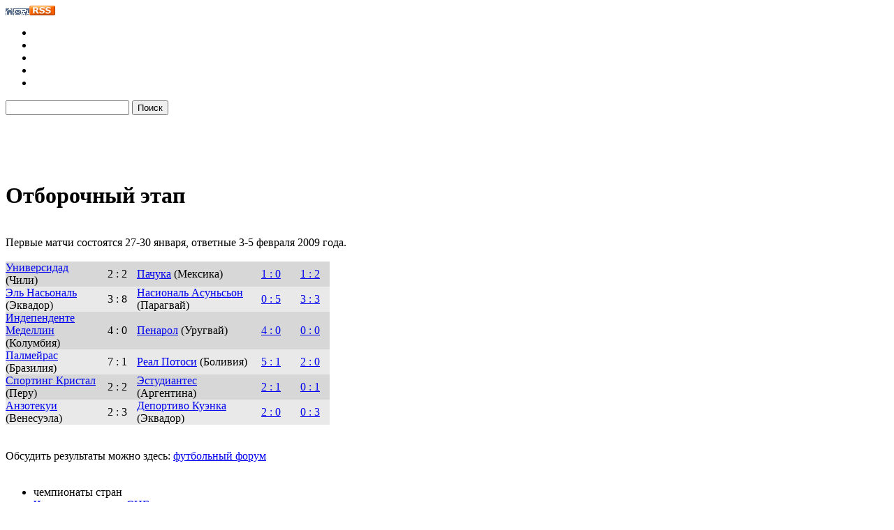

--- FILE ---
content_type: text/html; charset=windows-1251
request_url: http://www.soccerlive.ru/lbr/lbrrnd1/
body_size: 7938
content:
<!DOCTYPE HTML PUBLIC "-//W3C//DTD HTML 4.01 Transitional//EN">
<HTML>
<HEAD>
<meta http-equiv="Content-Type" content="text/html; charset=windows-1251">
<LINK rel="icon" href="/favicon.ico" type="image/x-icon">
<LINK rel="shortcut icon" href="/favicon.ico" type="image/x-icon">
<TITLE>Отборочный этап</TITLE>
<META NAME="KEYWORDS" CONTENT="">
<META NAME="description" CONTENT="">
<link rel="stylesheet" href="/css/style.css" type="text/css">
<SCRIPT language=JavaScript src="/js/js.js" type=text/javascript></SCRIPT>
<script async="async" src="https://w.uptolike.com/widgets/v1/zp.js?pid=735652" type="text/javascript"></script>
</HEAD>

<body>
<div id="container">
	<!-- HEADER -->
	<div id="header">
		<div id="logo"><a href="/" title="Футбол, чемпионаты России и Мира, новости футбола на Soccerlive"></a></div>
		<div id="ball"></div>
		<div id="map">
			<div id="sitemap"><a href="/" title="на главную"><img src="/img/home.png" alt="на главную" width="12" height="10"></a><a href="mailto:admin@soccerlive.ru" title="написать письмо"><img src="/img/mail.png" alt="написать письмо" width="11" height="10"></a><a href="/map/" title="карта сайта"><img src="/img/sitemap.png" alt="карта сайта" width="11" height="10"></a><a href="/rss.php" title="RSS"><img src="/img/rss.gif" alt="RSS" width="37" height="14"></a></div>
		</div>
		<div id="header_menu">
			<div id="header_menu_left"></div>
			<ul>
								<li id="news"><a href="/news/"></a></li>
								<li id="contacts"><a href="/contacts/"></a></li>
								<li id="links"><a href="/links/"></a></li>
								<li id="forum"><a href="/forum/"></a></li>
								<li id="online"><a href="/online/"></a></li>
							</ul>
			<div id="search">
				<form method="get" action="/search/" id="form">
					<input type="text" name="str" id="text" value="">
					<input type="submit" id="button" value="Поиск">
				</form>
			</div>
		</div>
		<!-- TOP_BANNER -->
		<div id="banner">
			<object type="application/x-shockwave-flash" data="/banners/fla_na_468x60.swf" width="468" height="60"><param name="movie" value="/banners/fla_na_468x60.swf"></object>
		</div>
	</div>
	<!-- END_HEADER -->
	<!-- MAIN -->
	<div id="main">
		<!-- CONTENT -->
		<div id="content">
			<div class="page_text">
				<div class="wrapper_title">
					<div class="title">
						<h1>Отборочный этап</h1>
					</div>
				</div>
				<br>
Первые матчи состоятся 27-30 января, ответные 3-5 февраля 2009 года. <BR> <BR> <table width='464' border='0' cellspacing='0' cellpadding='0'>
		<tr>
			<td width=140 height=21 bgcolor='#D7D7D7' class='result1_'><a href='/fclubs/1167/'>Универсидад</a> (Чили)</td>
			<td width=66 bgcolor='#D7D7D7' align=center>2 : 2</td>
			<td width=180 bgcolor='#D7D7D7' class='result2'><a href='/fclubs/624/'>Пачука</a> (Мексика)</td>
			<td width=66 bgcolor='#D7D7D7' align=center><a href=1806/>1 : 0</a></td>
			<td width=66 bgcolor='#D7D7D7' align=center><a href=1807/>1 : 2</a></td>
		</tr>
		<tr>
			<td width=140 height=21 bgcolor='#E9E9E9' class='result1'><a href='/fclubs/844/'>Эль Насьональ</a> (Эквадор)</td>
			<td width=66 bgcolor='#E9E9E9' align=center>3 : 8</td>
			<td width=180 bgcolor='#E9E9E9' class='result2_'><a href='/fclubs/1275/'>Насиональ Асуньсьон</a> (Парагвай)</td>
			<td width=66 bgcolor='#E9E9E9' align=center><a href=1796/>0 : 5</a></td>
			<td width=66 bgcolor='#E9E9E9' align=center><a href=1805/>3 : 3</a></td>
		</tr>
		<tr>
			<td width=140 height=21 bgcolor='#D7D7D7' class='result1_'><a href='/fclubs/1276/'>Индепенденте Меделлин</a> (Колумбия)</td>
			<td width=66 bgcolor='#D7D7D7' align=center>4 : 0</td>
			<td width=180 bgcolor='#D7D7D7' class='result2'><a href='/fclubs/1277/'>Пенарол</a> (Уругвай)</td>
			<td width=66 bgcolor='#D7D7D7' align=center><a href=1797/>4 : 0</a></td>
			<td width=66 bgcolor='#D7D7D7' align=center><a href=1801/>0 : 0</a></td>
		</tr>
		<tr>
			<td width=140 height=21 bgcolor='#E9E9E9' class='result1_'><a href='/fclubs/555/'>Палмейрас</a> (Бразилия)</td>
			<td width=66 bgcolor='#E9E9E9' align=center>7 : 1</td>
			<td width=180 bgcolor='#E9E9E9' class='result2'><a href='/fclubs/851/'>Реал Потоси</a> (Боливия)</td>
			<td width=66 bgcolor='#E9E9E9' align=center><a href=1798/>5 : 1</a></td>
			<td width=66 bgcolor='#E9E9E9' align=center><a href=1804/>2 : 0</a></td>
		</tr>
		<tr>
			<td width=140 height=21 bgcolor='#D7D7D7' class='result1'><a href='/fclubs/766/'>Спортинг Кристал</a> (Перу)</td>
			<td width=66 bgcolor='#D7D7D7' align=center>2 : 2</td>
			<td width=180 bgcolor='#D7D7D7' class='result2_'><a href='/fclubs/532/'>Эстудиантес</a> (Аргентина)</td>
			<td width=66 bgcolor='#D7D7D7' align=center><a href=1799/>2 : 1</a></td>
			<td width=66 bgcolor='#D7D7D7' align=center><a href=1803/>0 : 1</a></td>
		</tr>
		<tr>
			<td width=140 height=21 bgcolor='#E9E9E9' class='result1'><a href='/fclubs/1278/'>Анзотекуи</a> (Венесуэла)</td>
			<td width=66 bgcolor='#E9E9E9' align=center>2 : 3</td>
			<td width=180 bgcolor='#E9E9E9' class='result2_'><a href='/fclubs/1164/'>Депортиво Куэнка</a> (Эквадор)</td>
			<td width=66 bgcolor='#E9E9E9' align=center><a href=1800/>2 : 0</a></td>
			<td width=66 bgcolor='#E9E9E9' align=center><a href=1802/>0 : 3</a></td>
		</tr></table><br><br>Обсудить результаты можно здесь: <a href='/forum/'>футбольный форум</a><br><br>
			</div>
					</div>
		<!-- END_CONTENT -->
		<!-- LEFT_BLOCK -->
		<div id="left_block">
			<div id="left_menu">
				<ul>
									<li><span>чемпионаты стран</span>
					<li onMouseOver="showSub(1); clearTimeout(timeout1);" onMouseOut="timeout1=setTimeout('hideSub(1)',50); return false;"><a href="#">Чемпионаты стран СНГ</a></li>
								<li onMouseOver="showSub(2); clearTimeout(timeout2);" onMouseOut="timeout2=setTimeout('hideSub(2)',50); return false;"><a href="#">Европейские Чемпионаты</a></li>
										<li onMouseOver="showSub(3); clearTimeout(timeout3);" onMouseOut="timeout3=setTimeout('hideSub(3)',50); return false;"><a href="#">Азиатские Чемпионаты</a></li>
										<li onMouseOver="showSub(4); clearTimeout(timeout4);" onMouseOut="timeout4=setTimeout('hideSub(4)',50); return false;"><a href="#">Чемпионаты Америки</a></li>
												<li><span>турниры сборных</span>
										<li onMouseOver="showSub(5); clearTimeout(timeout5);" onMouseOut="timeout5=setTimeout('hideSub(5)',50); return false;"><a href="/worldcup/">Чемпионат Мира 2010</a></li>
										<li onMouseOver="showSub(6); clearTimeout(timeout6);" onMouseOut="timeout6=setTimeout('hideSub(6)',50); return false;"><a href="/eurocup/">Чемпионат Европы 2008</a></li>
										<li onMouseOver="showSub(7); clearTimeout(timeout7);" onMouseOut="timeout7=setTimeout('hideSub(7)',50); return false;"><a href="/eurocup21/">Молодежный ЧЕ 2009</a></li>
										<li><span>клубные турниры</span>
										<li onMouseOver="showSub(8); clearTimeout(timeout8);" onMouseOut="timeout8=setTimeout('hideSub(8)',50); return false;"><a href="/ucl/">Лига Чемпионов</a></li>
										<li onMouseOver="showSub(9); clearTimeout(timeout9);" onMouseOut="timeout9=setTimeout('hideSub(9)',50); return false;"><a href="/uefa/">Кубок УЕФА</a></li>
										<li onMouseOver="showSub(10); clearTimeout(timeout10);" onMouseOut="timeout10=setTimeout('hideSub(10)',50); return false;"><a href="/int/">Кубок Интертото</a></li>
										<li onMouseOver="showSub(11); clearTimeout(timeout11);" onMouseOut="timeout11=setTimeout('hideSub(11)',50); return false;"><a href="/lbr/">Кубок Либертадорес</a></li>
										<li onMouseOver="showSub(12); clearTimeout(timeout12);" onMouseOut="timeout12=setTimeout('hideSub(12)',50); return false;"><a href="/acl/">Азиатская Лига Чемпионов</a></li>
										<li onMouseOver="showSub(13); clearTimeout(timeout13);" onMouseOut="timeout13=setTimeout('hideSub(13)',50); return false;"><a href="/caf/">Лига Африканских Чемпионов</a></li>
										<li><span>история футбола</span>
										<li onMouseOver="showSub(14); clearTimeout(timeout14);" onMouseOut="timeout14=setTimeout('hideSub(14)',50); return false;"><a href="#">История Чемпионатов Мира</a></li>
										<li onMouseOver="showSub(15); clearTimeout(timeout15);" onMouseOut="timeout15=setTimeout('hideSub(15)',50); return false;"><a href="#">История Чемпионатов Европы</a></li>
										<li onMouseOver="showSub(16); clearTimeout(timeout16);" onMouseOut="timeout16=setTimeout('hideSub(16)',50); return false;"><a href="#">Великие футбольные клубы</a></li>
										<li><span>футбольная жизнь</span>
										<li onMouseOver="showSub(17); clearTimeout(timeout17);" onMouseOut="timeout17=setTimeout('hideSub(17)',50); return false;"><a href="#">Правила футбола</a></li>
										<li onMouseOver="showSub(18); clearTimeout(timeout18);" onMouseOut="timeout18=setTimeout('hideSub(18)',50); return false;"><a href="#">Рейтинги и коэффициенты</a></li>
										<li><a href="/video/">Видео футбольных матчей</a></li>
										<li><a href="/bestgoals/">Лучшие футбольные голы</a></li>
										<li onMouseOver="showSub(21); clearTimeout(timeout21);" onMouseOut="timeout21=setTimeout('hideSub(21)',50); return false;"><a href="#">Футбольная музыка</a></li>
										<li onMouseOver="showSub(22); clearTimeout(timeout22);" onMouseOut="timeout22=setTimeout('hideSub(22)',50); return false;"><a href="#">Футбольные обои</a></li>
										<li onMouseOver="showSub(23); clearTimeout(timeout23);" onMouseOut="timeout23=setTimeout('hideSub(23)',50); return false;"><a href="#">Футбольный юмор</a></li>
										<li><a href="/facts/">Интересные факты</a></li>
										<li onMouseOver="showSub(25); clearTimeout(timeout25);" onMouseOut="timeout25=setTimeout('hideSub(25)',50); return false;"><a href="#">Развлечения</a></li>
										<li onMouseOver="showSub(26); clearTimeout(timeout26);" onMouseOut="timeout26=setTimeout('hideSub(26)',50); return false;"><a href="#">Футбольные стадионы</a></li>
													</ul>
			</div>


						<div id="left_opros">
						<form action="/opros/" method=post>
						<table width="200" border="0" cellspacing="0" cellpadding="0">
														<tr>
								<td valign="top">
									<div align="justify" class="leftmenu4">Фаворит Лиги Чемпионов 08/09</div>
									<input type="radio" name=vote value=2  checked >
	                                                        <span class="leftmenu3">Челси</span><br><input type="radio" name=vote value=3 >
	                                                        <span class="leftmenu3">Рома</span><br><input type="radio" name=vote value=4 >
	                                                        <span class="leftmenu3">Интер</span><br><input type="radio" name=vote value=5 >
	                                                        <span class="leftmenu3">Манчестер Юнайтед</span><br><input type="radio" name=vote value=6 >
	                                                        <span class="leftmenu3">Барселона</span><br><input type="radio" name=vote value=7 >
	                                                        <span class="leftmenu3">Зенит</span><br><input type="radio" name=vote value=8 >
	                                                        <span class="leftmenu3">Ливерпуль</span><br><input type="radio" name=vote value=9 >
	                                                        <span class="leftmenu3">Реал Мадрид</span><br><input type="radio" name=vote value=10 >
	                                                        <span class="leftmenu3">Ювентус</span><br><input type="radio" name=vote value=11 >
	                                                        <span class="leftmenu3">Арсенал</span><br><input type="radio" name=vote value=12 >
	                                                        <span class="leftmenu3">Лион</span><br><input type="radio" name=vote value=13 >
	                                                        <span class="leftmenu3">Бавария</span><br>								</td>
							</tr>
							<tr>
								<td class="td8">
									<a href="#" onClick="submit()" class="leftmenu4">Голосовать&raquo;</a>&nbsp;&nbsp;&nbsp;&nbsp;&nbsp;&nbsp;&nbsp;<a href="/archive/" class="leftmenu4">Архив опросов&raquo;</a>									
								</td>
							</tr>
						</table>
						<input type=hidden name=vote_id value=27>
						</form>
					</div>
						<div id="sub1" class="sub" onMouseOver="clearTimeout(timeout1);" onMouseOut="timeout1=setTimeout('hideSub(1)',50);">
				<ul>
								<li><a href="/europe/russia1/">Россия. Премьер-Лига</a></li>
								<li><a href="/europe/russia2/">Россия. Первый Дивизион</a></li>
								<li><a href="/europe/russia31/">Россия. Второй дивизион. Запад</a></li>
								<li><a href="/europe/russia32/">Россия. Второй дивизион. Центр</a></li>
								<li><a href="/europe/russia33/">Россия. Второй дивизион. Юг</a></li>
								<li><a href="/europe/russia34/">Россия. Второй дивизион. Урал-Поволжье</a></li>
								<li><a href="/europe/russia35/">Россия. Второй дивизион. Восток</a></li>
								<li><a href="/europe/ukraine1/">Украина. Высшая лига</a></li>
								<li><a href="/europe/belarus1/">Беларусь. Высшая лига</a></li>
								</ul>
			</div>
						<div id="sub2" class="sub" onMouseOver="clearTimeout(timeout2);" onMouseOut="timeout2=setTimeout('hideSub(2)',50);">
				<ul>
								<li><a href="/europe/england1/">Англия. Премьер-лига</a></li>
								<li><a href="/europe/england2/">Англия. Чемпионшип</a></li>
								<li><a href="/europe/germany1/">Германия. Бундеслига 1</a></li>
								<li><a href="/europe/germany2/">Германия. Бундеслига 2</a></li>
								<li><a href="/europe/spain1/">Испания. Примера</a></li>
								<li><a href="/europe/spain2/">Испания. Сегунда</a></li>
								<li><a href="/europe/italy1/">Италия. Серия А</a></li>
								<li><a href="/europe/italy2/">Италия. Серия B</a></li>
								<li><a href="/europe/france1/">Франция. Лига 1</a></li>
								<li><a href="/europe/france2/">Франция. Лига 2</a></li>
								<li><a href="/europe/netherlands1/">Голландия. Ередивизие</a></li>
								<li><a href="/europe/netherlands2/">Голландия. Юпилер лига</a></li>
								<li><a href="/europe/belgium1/">Бельгия. Юпилер Лига</a></li>
								<li><a href="/europe/scotland1/">Шотландия. Премьер-лига</a></li>
								<li><a href="/europe/portugal1/">Португалия. Суперлига</a></li>
								<li><a href="/europe/austria1/">Австрия. Бундеслига</a></li>
								<li><a href="/europe/switzerland1/">Швейцария. Суперлига</a></li>
								<li><a href="/europe/turkey1/">Турция. Суперлига</a></li>
								<li><a href="/europe/greece1/">Греция. Дивизион А</a></li>
								<li><a href="/europe/romania1/">Румыния. Первый дивизион</a></li>
								<li><a href="/europe/czech1/">Чехия. Гамбринус Лига</a></li>
								<li><a href="/europe/denmark1/">Дания. САС-Лига</a></li>
								<li><a href="/europe/serbia1/">Сербия. Первый дивизион</a></li>
								<li><a href="/europe/croatia1/">Хорватия. Прва ХНЛ</a></li>
								<li><a href="/europe/bulgaria1/">Болгария. Премьер-Лига</a></li>
								<li><a href="/europe/hungary1/">Венгрия. НБ1 Лига</a></li>
								<li><a href="/europe/poland1/">Польша. Лига 1</a></li>
								<li><a href="/europe/slovakia1/">Словакия. Лига 1</a></li>
								<li><a href="/europe/norway1/">Норвегия. Типпелига</a></li>
								<li><a href="/europe/sweden1/">Швеция. Аллсвенскан</a></li>
								</ul>
			</div>
						<div id="sub3" class="sub" onMouseOver="clearTimeout(timeout3);" onMouseOut="timeout3=setTimeout('hideSub(3)',50);">
				<ul>
								<li><a href="/asia/australia1/">Австралия. Лига А</a></li>
								<li><a href="/asia/japan1/">Япония. Ж-Лига</a></li>
								<li><a href="/asia/uzbekistan1/">Узбекистан. Премьер-Лига</a></li>
								<li><a href="/asia/korea1/">Южная Корея. К-Лига</a></li>
								</ul>
			</div>
						<div id="sub4" class="sub" onMouseOver="clearTimeout(timeout4);" onMouseOut="timeout4=setTimeout('hideSub(4)',50);">
				<ul>
								<li><a href="/america/argentina2/">Аргентина. Клаусура</a></li>
								<li><a href="/america/mexico1/">Мексика. Клаусура</a></li>
								</ul>
			</div>
						<div id="sub5" class="sub" onMouseOver="clearTimeout(timeout5);" onMouseOut="timeout5=setTimeout('hideSub(5)',50);">
				<ul>
								<li><a href="/worldcup/eurornd1/">Европейская квалификация, группа 1</a></li>
								<li><a href="/worldcup/eurornd2/">Европейская квалификация, группа 2</a></li>
								<li><a href="/worldcup/eurornd3/">Европейская квалификация, группа 3</a></li>
								<li><a href="/worldcup/eurornd4/">Европейская квалификация, группа 4</a></li>
								<li><a href="/worldcup/eurornd5/">Европейская квалификация, группа 5</a></li>
								<li><a href="/worldcup/eurornd6/">Европейская квалификация, группа 6</a></li>
								<li><a href="/worldcup/eurornd7/">Европейская квалификация, группа 7</a></li>
								<li><a href="/worldcup/eurornd8/">Европейская квалификация, группа 8</a></li>
								<li><a href="/worldcup/eurornd9/">Европейская квалификация, группа 9</a></li>
								<li><a href="/worldcup/samericanqual/">Южно-Американская квалификация</a></li>
								<li><a href="/worldcup/asiaworldcup-1/">Азиатская квалификация, группа 1</a></li>
								<li><a href="/worldcup/asiaworldcup-2/">Азиатская квалификация, группа 2</a></li>
								</ul>
			</div>
						<div id="sub6" class="sub" onMouseOver="clearTimeout(timeout6);" onMouseOut="timeout6=setTimeout('hideSub(6)',50);">
				<ul>
								<li><a href="/eurocup/eurofin/">Финал ЧЕ 2008</a></li>
								<li><a href="/eurocup/euro1-2/">Плей-офф. 1/2 финала</a></li>
								<li><a href="/eurocup/euro1-4/">Плей-офф. 1/4 финала</a></li>
								<li><a href="/eurocup/eurornda/">Групповой этап, группа A</a></li>
								<li><a href="/eurocup/eurorndb/">Групповой этап, группа B</a></li>
								<li><a href="/eurocup/eurorndc/">Групповой этап, группа C</a></li>
								<li><a href="/eurocup/eurorndd/">Групповой этап, группа D</a></li>
								</ul>
			</div>
						<div id="sub7" class="sub" onMouseOver="clearTimeout(timeout7);" onMouseOut="timeout7=setTimeout('hideSub(7)',50);">
				<ul>
								<li><a href="/eurocup21/u21grA/">Групповой турнир. Группа А</a></li>
								<li><a href="/eurocup21/u21grB/">Групповой турнир. Группа В</a></li>
								<li><a href="/eurocup21/euro21off1/">Плей-офф.</a></li>
								<li><a href="/eurocup21/euro21rnd1/">Отборочный этап, группа 1</a></li>
								<li><a href="/eurocup21/euro21rnd2/">Отборочный этап, группа 2</a></li>
								<li><a href="/eurocup21/euro21rnd3/">Отборочный этап, группа 3</a></li>
								<li><a href="/eurocup21/euro21rnd4/">Отборочный этап, группа 4</a></li>
								<li><a href="/eurocup21/euro21rnd5/">Отборочный этап, группа 5</a></li>
								<li><a href="/eurocup21/euro21rnd6/">Отборочный этап, группа 6</a></li>
								<li><a href="/eurocup21/euro21rnd7/">Отборочный этап, группа 7</a></li>
								<li><a href="/eurocup21/euro21rnd8/">Отборочный этап, группа 8</a></li>
								<li><a href="/eurocup21/euro21rnd9/">Отборочный этап, группа 9</a></li>
								<li><a href="/eurocup21/euro21rnd10/">Отборочный этап, группа 10</a></li>
								<li><a href="/eurocup21/euro21off1/2/">1/2 финала</a></li>
								</ul>
			</div>
						<div id="sub8" class="sub" onMouseOver="clearTimeout(timeout8);" onMouseOut="timeout8=setTimeout('hideSub(8)',50);">
				<ul>
								<li><a href="/ucl/uclfin/">Финал Лиги Чемпионов</a></li>
								<li><a href="/ucl/ucl1-2/">Плей-офф. 1/2 финала</a></li>
								<li><a href="/ucl/ucl1-4/">Плей-офф. 1/4 финала</a></li>
								<li><a href="/ucl/ucl1-8/">Плей-офф. 1/8 финала</a></li>
								<li><a href="/ucl/uclgra/">Групповой раунд, группа А</a></li>
								<li><a href="/ucl/uclgrb/">Групповой раунд, группа B</a></li>
								<li><a href="/ucl/uclgrc/">Групповой раунд, группа C</a></li>
								<li><a href="/ucl/uclgrd/">Групповой раунд, группа D</a></li>
								<li><a href="/ucl/uclgre/">Групповой раунд, группа E</a></li>
								<li><a href="/ucl/uclgrf/">Групповой раунд, группа F</a></li>
								<li><a href="/ucl/uclgrg/">Групповой раунд, группа G</a></li>
								<li><a href="/ucl/uclgrh/">Групповой раунд, группа H</a></li>
								<li><a href="/ucl/uclrnd3/">Третий квалификационный раунд</a></li>
								<li><a href="/ucl/uclrnd2/">Второй квалификационный раунд</a></li>
								<li><a href="/ucl/uclrnd1/">Первый квалификационный раунд</a></li>
								</ul>
			</div>
						<div id="sub9" class="sub" onMouseOver="clearTimeout(timeout9);" onMouseOut="timeout9=setTimeout('hideSub(9)',50);">
				<ul>
								<li><a href="/uefa/uefafin/">Финал Кубка УЕФА</a></li>
								<li><a href="/uefa/uefa1-2/">Плей-офф. 1/2 финала</a></li>
								<li><a href="/uefa/uefa1-4/">Плей-офф. 1/4 финала</a></li>
								<li><a href="/uefa/uefa1-8/">Плей-офф. 1/8 финала</a></li>
								<li><a href="/uefa/uefa1-16/">Плей-офф. 1/16 финала</a></li>
								<li><a href="/uefa/uefagra/">Групповой раунд, группа A</a></li>
								<li><a href="/uefa/uefagrb/">Групповой раунд, группа B</a></li>
								<li><a href="/uefa/uefagrc/">Групповой раунд, группа C</a></li>
								<li><a href="/uefa/uefagrd/">Групповой раунд, группа D</a></li>
								<li><a href="/uefa/uefagre/">Групповой раунд, группа E</a></li>
								<li><a href="/uefa/uefagrf/">Групповой раунд, группа F</a></li>
								<li><a href="/uefa/uefagrg/">Групповой раунд, группа G</a></li>
								<li><a href="/uefa/uefagrh/">Групповой раунд, группа H</a></li>
								<li><a href="/uefa/uefarnd3/">Отборочный раунд</a></li>
								<li><a href="/uefa/uefarnd2/">Второй квалификационный раунд</a></li>
								<li><a href="/uefa/uefarnd1/">Первый квалификационный раунд</a></li>
								</ul>
			</div>
						<div id="sub11" class="sub" onMouseOver="clearTimeout(timeout11);" onMouseOut="timeout11=setTimeout('hideSub(11)',50);">
				<ul>
								<li><a href="/lbr/lbrgr1/">Групповой этап. Группа А</a></li>
								<li><a href="/lbr/lbrgr2/">Групповой этап. Группа В</a></li>
								<li><a href="/lbr/lbrgr3/">Групповой этап. Группа С</a></li>
								<li><a href="/lbr/lbrgr4/">Групповой этап. Группа D</a></li>
								<li><a href="/lbr/lbrgr5/">Групповой этап. Группа E</a></li>
								<li><a href="/lbr/lbrgr6/">Групповой этап. Группа F</a></li>
								<li><a href="/lbr/lbrgr7/">Групповой этап. Группа G</a></li>
								<li><a href="/lbr/lbrgr8/">Групповой этап. Группа H</a></li>
								<li><a href="/lbr/lbrrnd1/">Отборочный этап</a></li>
								</ul>
			</div>
						<div id="sub12" class="sub" onMouseOver="clearTimeout(timeout12);" onMouseOut="timeout12=setTimeout('hideSub(12)',50);">
				<ul>
								<li><a href="/acl/aclgra/">Групповой раунд, группа А</a></li>
								<li><a href="/acl/aclgrb/">Групповой раунд, группа B</a></li>
								<li><a href="/acl/aclgrc/">Групповой раунд, группа C</a></li>
								<li><a href="/acl/aclgrd/">Групповой раунд, группа D</a></li>
								<li><a href="/acl/aclgre/">Групповой раунд, группа E</a></li>
								<li><a href="/acl/aclgrf/">Групповой раунд, группа F</a></li>
								<li><a href="/acl/aclgrg/">Групповой раунд, группа G</a></li>
								</ul>
			</div>
						<div id="sub13" class="sub" onMouseOver="clearTimeout(timeout13);" onMouseOut="timeout13=setTimeout('hideSub(13)',50);">
				<ul>
								<li><a href="/caf/caf1-8/">Второй раунд. 1/8 финала</a></li>
								<li><a href="/caf/caf1-16/">Первый раунд. 1/16 финала</a></li>
								<li><a href="/caf/cafrnd1/">Отборочный этап</a></li>
								</ul>
			</div>
						<div id="sub14" class="sub" onMouseOver="clearTimeout(timeout14);" onMouseOut="timeout14=setTimeout('hideSub(14)',50);">
				<ul>
								<li><a href="/historyworld/world2006/">Чемпионат Мира 2006</a></li>
								<li><a href="/historyworld/world2002/">Чемпионат Мира 2002</a></li>
								</ul>
			</div>
						<div id="sub15" class="sub" onMouseOver="clearTimeout(timeout15);" onMouseOut="timeout15=setTimeout('hideSub(15)',50);">
				<ul>
								<li><a href="/historyeuro/euro2004/">Чемпионат Европы 2004</a></li>
								<li><a href="/historyeuro/euro2000/">Чемпионат Европы 2000</a></li>
								</ul>
			</div>
						<div id="sub16" class="sub" onMouseOver="clearTimeout(timeout16);" onMouseOut="timeout16=setTimeout('hideSub(16)',50);">
				<ul>
								<li><a href="/fclubs/24/">Московский Локомотив</a></li>
								<li><a href="/fclubs/25/">Московский Спартак</a></li>
								</ul>
			</div>
						<div id="sub17" class="sub" onMouseOver="clearTimeout(timeout17);" onMouseOut="timeout17=setTimeout('hideSub(17)',50);">
				<ul>
								<li><a href="/rules/1/">Поле для игры</a></li>
								<li><a href="/rules/2/">Качество и параметры мяча</a></li>
								<li><a href="/rules/3/">Число игроков</a></li>
								<li><a href="/rules/4/">Экипировка игроков</a></li>
								<li><a href="/rules/5/">Судья</a></li>
								<li><a href="/rules/6/">Помощники судьи</a></li>
								<li><a href="/rules/7/">Продолжительность игры</a></li>
								<li><a href="/rules/8/">Начало и возобновление игры</a></li>
								<li><a href="/rules/9/">Мяч в игре и не в игре</a></li>
								<li><a href="/rules/10/">Определение взятия ворот</a></li>
								<li><a href="/rules/11/">Положение "вне игры"</a></li>
								<li><a href="/rules/12/">Нарушения правил</a></li>
								<li><a href="/rules/13/">Штрафной и свободный</a></li>
								<li><a href="/rules/14/">11-метровый удар</a></li>
								<li><a href="/rules/15/">Вбрасывание мяча</a></li>
								<li><a href="/rules/16/">Удар от ворот</a></li>
								<li><a href="/rules/17/">Угловой удар</a></li>
								</ul>
			</div>
						<div id="sub18" class="sub" onMouseOver="clearTimeout(timeout18);" onMouseOut="timeout18=setTimeout('hideSub(18)',50);">
				<ul>
								<li><a href="/ratings/uefarate/">Рейтинг УЕФА</a></li>
								<li><a href="/ratings/fifarate/">Рейтинг ФИФА</a></li>
								</ul>
			</div>
						<div id="sub21" class="sub" onMouseOver="clearTimeout(timeout21);" onMouseOut="timeout21=setTimeout('hideSub(21)',50);">
				<ul>
								<li><a href="/music/2/">Музыка Локомотива (Россия)</a></li>
								<li><a href="/music/3/">Музыка Спартака (Россия)</a></li>
								<li><a href="/music/6/">Музыка Зенита (Россия)</a></li>
								<li><a href="/music/1/">Музыка Милана (Италия)</a></li>
								<li><a href="/music/4/">Музыка Ромы (Италия)</a></li>
								<li><a href="/music/5/">Музыка Ювентуса (Италия)</a></li>
								<li><a href="/music/7/">Музыка Шальке 04 (Германия)</a></li>
								<li><a href="/music/8/">Музыка Лацио (Италия)</a></li>
								<li><a href="/music/9/">Музыка Арсенала (Англия)</a></li>
								<li><a href="/music/11/">Музыка Динамо К (Украина)</a></li>
								<li><a href="/music/10/">Другая футбольная музыка</a></li>
								</ul>
			</div>
						<div id="sub22" class="sub" onMouseOver="clearTimeout(timeout22);" onMouseOut="timeout22=setTimeout('hideSub(22)',50);">
				<ul>
								<li><a href="/pictures/ucl/">Обои Лиги Чемпионов</a></li>
								<li><a href="/pictures/england/">Обои Англии</a></li>
								<li><a href="/pictures/italy/">Обои Италии</a></li>
								<li><a href="/pictures/spain/">Обои Испании</a></li>
								<li><a href="/pictures/russia/">Обои России</a></li>
								<li><a href="/pictures/germany/">Обои Германии</a></li>
								<li><a href="/pictures/worldcup/">Обои Чемпионатов Мира</a></li>
								<li><a href="/pictures/eurocup/">Обои Чемпионатов Европы</a></li>
								<li><a href="/pictures/uefa/">Обои Кубка УЕФА</a></li>
								<li><a href="/pictures/scotland/">Обои Шотландии</a></li>
								<li><a href="/pictures/france/">Обои Франции</a></li>
								<li><a href="/pictures/portugal/">Обои Португалии</a></li>
								<li><a href="/pictures/holland/">Обои Голландии</a></li>
								<li><a href="/pictures/brazil/">Обои Бразилии</a></li>
								<li><a href="/pictures/argentina/">Обои Аргентины</a></li>
								<li><a href="/pictures/ukraine/">Обои Украины</a></li>
								<li><a href="/pictures/others/">Остальные футбольные обои</a></li>
								</ul>
			</div>
						<div id="sub23" class="sub" onMouseOver="clearTimeout(timeout23);" onMouseOut="timeout23=setTimeout('hideSub(23)',50);">
				<ul>
								<li><a href="/humour/anecdote/">Футбольные анекдоты</a></li>
								<li><a href="/humour/phrases/">Фразы футбольных комментаторов</a></li>
								</ul>
			</div>
						<div id="sub25" class="sub" onMouseOver="clearTimeout(timeout25);" onMouseOut="timeout25=setTimeout('hideSub(25)',50);">
				<ul>
								<li><a href="/entertainments/flashgames/">Футбольные Flash-игры</a></li>
								<li><a href="/entertainments/javagames/">Футбольные Java-игры для мобильных</a></li>
								</ul>
			</div>
						<div id="sub26" class="sub" onMouseOver="clearTimeout(timeout26);" onMouseOut="timeout26=setTimeout('hideSub(26)',50);">
				<ul>
								<li><a href="/stadions/germany/">Стадионы Германии</a></li>
								<li><a href="/stadions/italy/">Стадионы Италии</a></li>
								<li><a href="/stadions/portugal/">Стадионы Португалии</a></li>
								<li><a href="/stadions/ukraine/">Стадионы Украины</a></li>
								<li><a href="/stadions/brazil/">Стадионы Бразилии</a></li>
								</ul>
			</div>
			
<div style="height: 400px;" class="link">



<script type="text/javascript">
<!--
var _acic={dataProvider:10};(function(){var e=document.createElement("script");e.type="text/javascript";e.async=true;e.src="https://www.acint.net/aci.js";var t=document.getElementsByTagName("script")[0];t.parentNode.insertBefore(e,t)})()
//-->
</script>

			</div>


		</div>

		<!-- END_LEFT_BLOCK -->
		<!-- RIGHT_BLOCK -->
		<div id="right_block">
			<div id="news_title">Новости футбола</div>
			<div id="news_block">
				<table width="213" border="0" cellspacing="0" cellpadding="0">
										<tr>
							<td height="18" colspan="2"><span class="font2"><b>23/01/2026</b></span></td>
						</tr>
						<tr>															
							<td valign="top" class="td11"><a href="/news/174106/"><img src="http://www.soccerlive.ru/images/news/foto_174106.gif" alt="«Ньюкасл» приобрел защитника «Нанси» Эдара" width="99" height="92"></a></td>
							<td width="100%" valign="top"><a href="/news/174106/" class="font3">«Ньюкасл» приобрел защитника «Нанси» Эдара</a></td>
						</tr>
										<tr>
							<td height="18" colspan="2"><span class="font2"><b>23/01/2026</b></span></td>
						</tr>
						<tr>															
							<td valign="top" class="td11"><a href="/news/33793/"><img src="http://www.soccerlive.ru/images/news/foto_33793.jpg" alt="«Барселона» представила новую форму" width="99" height="92"></a></td>
							<td width="100%" valign="top"><a href="/news/33793/" class="font3">«Барселона» представила новую форму</a></td>
						</tr>
										<tr>
							<td height="18" colspan="2"><span class="font2"><b>23/01/2026</b></span></td>
						</tr>
						<tr>															
							<td valign="top" class="td11"><a href="/news/32872/"><img src="http://www.soccerlive.ru/images/news/foto_32872.jpg" alt="«Ливерпуль» представил новый вариант выездной формы" width="99" height="92"></a></td>
							<td width="100%" valign="top"><a href="/news/32872/" class="font3">«Ливерпуль» представил новый вариант выездной формы</a></td>
						</tr>
										<tr>
							<td height="18" colspan="2"><span class="font2"><b>23/01/2026</b></span></td>
						</tr>
						<tr>															
							<td valign="top" class="td11"><a href="/news/32699/"><img src="http://www.soccerlive.ru/images/news/foto_32699.jpg" alt="Голкипер «Витории» играл в матче чемпионата Бразилии в гетрах «Васку да Гама»" width="99" height="92"></a></td>
							<td width="100%" valign="top"><a href="/news/32699/" class="font3">Голкипер «Витории» играл в матче чемпионата Бразилии в гетрах «Васку да Гама»</a></td>
						</tr>
										<tr>
							<td height="18" colspan="2"><span class="font2"><b>23/01/2026</b></span></td>
						</tr>
						<tr>															
							<td valign="top" class="td11"><a href="/news/32392/"><img src="http://www.soccerlive.ru/images/news/foto_32392.jpg" alt="Фергюсон признан лучшим тренером английской премьер-лиги в апреле" width="99" height="92"></a></td>
							<td width="100%" valign="top"><a href="/news/32392/" class="font3">Фергюсон признан лучшим тренером английской премьер-лиги в апреле</a></td>
						</tr>
										<tr>
							<td height="18" colspan="2"><span class="font2"><b>23/01/2026</b></span></td>
						</tr>
						<tr>															
							<td valign="top" class="td11"><a href="/news/32271/"><img src="http://www.soccerlive.ru/images/news/foto_32271.jpg" alt="Два в квадрате" width="99" height="92"></a></td>
							<td width="100%" valign="top"><a href="/news/32271/" class="font3">Два в квадрате</a></td>
						</tr>
										<tr>
							<td height="18" colspan="2"><span class="font2"><b>23/01/2026</b></span></td>
						</tr>
						<tr>															
							<td valign="top" class="td11"><a href="/news/32263/"><img src="http://www.soccerlive.ru/images/news/foto_32263.jpg" alt="Аршавин переехал из гостиницы в собственный дом" width="99" height="92"></a></td>
							<td width="100%" valign="top"><a href="/news/32263/" class="font3">Аршавин переехал из гостиницы в собственный дом</a></td>
						</tr>
										<tr>
							<td height="18" colspan="2"><span class="font2"><b>23/01/2026</b></span></td>
						</tr>
						<tr>															
							<td valign="top" class="td11"><a href="/news/32024/"><img src="http://www.soccerlive.ru/images/news/foto_32024.jpg" alt="Болельщики «Спартака» во время матча с «Рубином» развернули баннер, посвященный юбилею Гитлера" width="99" height="92"></a></td>
							<td width="100%" valign="top"><a href="/news/32024/" class="font3">Болельщики «Спартака» во время матча с «Рубином» развернули баннер, посвященный юбилею Гитлера</a></td>
						</tr>
										<tr>
							<td height="18" colspan="2"><span class="font2"><b>23/01/2026</b></span></td>
						</tr>
						<tr>															
							<td valign="top" class="td11"><a href="/news/31734/"><img src="http://www.soccerlive.ru/images/news/foto_31734.jpg" alt="«Зенит» передал Кубок УЕФА и Суперкубок Европы в УЕФА" width="99" height="92"></a></td>
							<td width="100%" valign="top"><a href="/news/31734/" class="font3">«Зенит» передал Кубок УЕФА и Суперкубок Европы в УЕФА</a></td>
						</tr>
										<tr>
							<td height="18" colspan="2"><span class="font2"><b>23/01/2026</b></span></td>
						</tr>
						<tr>															
							<td valign="top" class="td11"><a href="/news/31401/"><img src="http://www.soccerlive.ru/images/news/foto_31401.jpg" alt="Мюррей и Бекхэм поддержали кампанию по борьбе с малярией" width="99" height="92"></a></td>
							<td width="100%" valign="top"><a href="/news/31401/" class="font3">Мюррей и Бекхэм поддержали кампанию по борьбе с малярией</a></td>
						</tr>
								</table>
			</div>
						<div style="height: 400px;" class="link2">

- <a href="http://baby.ru/blogs/post/3454416">кто-нибудь беременел сразу после родов</a>

			</div>
		</div>
		<!-- END_RIGHT_BLOCK -->
		<br style="clear:both;">
	</div>
	<!-- END_MAIN -->
	<!-- FOOTER -->
	<div id="footer">
		<!-- FOOTER_TOP -->
		<div id="footer_top">
			<!-- BANNERS -->
			<div id="footer_top_left">
				<div id="banner_left">
				</div>
			</div>
			<div id="footer_top_center">
				<!-- BOTTOM_BANNER -->
				<div id="banner_center">
					<a href="/forum/"><img src="/banners/banner3.gif" alt="Футбол, чемпионаты России и Мира, новости футбола на Soccerlive" width="468" height="60" border="0"></a>				</div>
				<!-- COPYRIGHT -->
				<div id="copyright">
					<a href="/">2007–2026г. © Soccerlive - футбол России и Мира, новости футбола</a><br>
					Использование материалов только с разрешения <a href="mailto:admin@soccerlive.ru" title="написать письмо">администрации сайта</a>
				</div>
				<!-- END_COPYRIGHT -->
			</div>
			<div id="footer_top_right">
				<div id="banner_right">

				</div>
			</div>
			<!-- END_BANNERS -->
		</div>
		<!-- END_FOOTER_TOP -->
		<!-- FOOTER_BOTTOM -->
		<div id="footer_bottom">
			<div id="footer_bottom_left">
				<div id="counters">
<noindex>
<!--Rating@Mail.ru COUNTEr--><script language="JavaScript" type="text/javascript"><!--
d=document;var a='';a+=';r='+escape(d.referrer)
js=10//--></script><script language="JavaScript1.1" type="text/javascript"><!--
a+=';j='+navigator.javaEnabled()
js=11//--></script><script language="JavaScript1.2" type="text/javascript"><!--
s=screen;a+=';s='+s.width+'*'+s.height
a+=';d='+(s.colorDepth?s.colorDepth:s.pixelDepth)
js=12//--></script><script language="JavaScript1.3" type="text/javascript"><!--
js=13//--></script><script language="JavaScript" type="text/javascript"><!--
d.write('<a href="http://top.mail.ru/jump?from=1127919"'+
' target=_top><img src="http://d5.c3.b1.a1.top.list.ru/counter'+
'?id=1127919;t=214;js='+js+a+';rand='+Math.random()+
'" alt="Рейтинг@Mail.ru"'+' border=0 height=31 width=88/><\/a>')
if(11<js)d.write('<'+'!-- ')//--></script><noscript><a
target=_top href="http://top.mail.ru/jump?from=1127919"><img
src="http://d5.c3.b1.a1.top.list.ru/counter?js=na;id=1127919;t=214"
border=0 height=31 width=88
alt="Рейтинг@Mail.ru"/></a></noscript><script language="JavaScript" type="text/javascript"><!--
if(11<js)d.write('--'+'>')//--></script><!--/COUNTER-->

<!--LiveInternet counter--><script type="text/javascript"><!--
document.write('<a href="http://www.liveinternet.ru/click" '+
'target=_blank><img src="http://counter.yadro.ru/hit?t38.1;r'+
escape(document.referrer)+((typeof(screen)=='undefined')?'':
';s'+screen.width+'*'+screen.height+'*'+(screen.colorDepth?
screen.colorDepth:screen.pixelDepth))+';u'+escape(document.URL)+
';'+Math.random()+
'" alt="" title="LiveInternet" '+
'border=0 width=31 height=31><\/a>')//--></script><!--/LiveInternet-->
</noindex>
				</div>
			</div>
			<div id="footer_bottom_center">
				<div id="footer_menu">
										<a href="/news/">Новости футбола</a>
										<a href="/contacts/">Контакты</a>
										<a href="/links/">Ссылки</a>
										<a href="/forum/">Форум</a>
										<a href="/online/">Онлайн</a>
					<br><Br>
					<center><a href="/reklama/">РЕКЛАМА НА САЙТЕ</a></center>
				</div>
			</div>
			<div id="footer_logo">
				<center><a href="/sozdanie/">Создание и продвижение сайта - 3xWEB</a></center><br>
				<a href="/" title="Футбол, чемпионаты России и Мира, новости футбола на Soccerlive"><img src="/img/logo2.png" alt="Футбол, чемпионаты России и Мира, новости футбола на Soccerlive" width="244" height="62"></a>
			</div>
		</div>
		<!-- END_FOOTER_BOTTOM -->
	</div>
	<!-- END_FOOTER -->
</div>

</body>
</html>


--- FILE ---
content_type: application/javascript;charset=utf-8
request_url: https://w.uptolike.com/widgets/v1/version.js?cb=cb__utl_cb_share_1769179305617472
body_size: 396
content:
cb__utl_cb_share_1769179305617472('1ea92d09c43527572b24fe052f11127b');